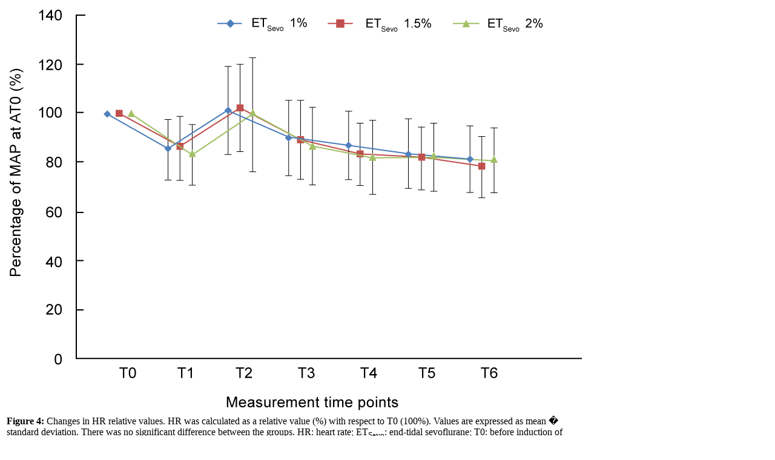

--- FILE ---
content_type: text/html; charset=UTF-8
request_url: https://www.omicsonline.org/articles-images/2155-6148-2-149_g005.html
body_size: 1268
content:
<!DOCTYPE html PUBLIC "-//W3C//DTD XHTML 1.0 Transitional//EN" "http://www.w3.org/TR/xhtml1/DTD/xhtml1-transitional.dtd">
<html xmlns="http://www.w3.org/1999/xhtml">
<head>
<meta name="viewport" content="width=device-width, initial-scale=1">
<meta http-equiv="Content-Type" content="text/html; charset=iso-8859-1" />
<title>Changes in HR relative values.</title>
<meta name="description" content="Changes in HR relative values. HR was calculated as a relative value (%) with respect to T0 (100%)." />

</head>

<body>
<table width="956">
  <tr>
 <td><img src="2155-6148-2-149_g004.gif" alt="image" title="image"/></td>
  </tr>
  <tr>
 <td><strong>Figure 4:</strong> Changes in HR relative values. HR was calculated as a relative
value (%) with respect to T0 (100%). Values are expressed as mean � standard
deviation. There was no significant difference between the groups.
HR: heart rate; ET<sub>Sevo</sub>: end-tidal sevoflurane; T0: before induction of anesthesia
(baseline); T1: immediately before tracheal intubation; T2: immediately
after tracheal intubation; T3: 3 min after tracheal intubation; T4: 5 min
after tracheal intubation; T5:10 min after tracheal intubation; T6: 15 min after
tracheal intubation.</td>
  </tr>
</table>
<a href="https://www.omicsonline.org/" title="Click here">Goto home&raquo;</a> 
<!-- Start Alexa  Certify Javascript --> 
<script type="4d7a7248361f9fed37f6c535-text/javascript">
_atrk_opts = { atrk_acct:"AQs4j1a4ZP00a6", domain:"omicsonline.org",dynamic: true};
(function() { var as = document.createElement('script'); as.type = 'text/javascript'; as.async = true; as.src = "https://d31qbv1cthcecs.cloudfront.net/atrk.js"; var s = document.getElementsByTagName('script')[0];s.parentNode.insertBefore(as, s); })();
</script>
<noscript>
<img src="https://d5nxst8fruw4z.cloudfront.net/atrk.gif?account=AQs4j1a4ZP00a6" style="display:none" height="1" width="1" alt="image" title="image"/>
</noscript>
<!-- End Alexa  Certify Javascript --> 
<script type="4d7a7248361f9fed37f6c535-text/javascript">
  (function(i,s,o,g,r,a,m){i['GoogleAnalyticsObject']=r;i[r]=i[r]||function(){
  (i[r].q=i[r].q||[]).push(arguments)},i[r].l=1*new Date();a=s.createElement(o),
  m=s.getElementsByTagName(o)[0];a.async=1;a.src=g;m.parentNode.insertBefore(a,m)
  })(window,document,'script','//www.google-analytics.com/analytics.js','ga');

  ga('create', 'UA-29271993-2', 'omicsonline.org');
  ga('send', 'pageview');

</script>
<script src="/cdn-cgi/scripts/7d0fa10a/cloudflare-static/rocket-loader.min.js" data-cf-settings="4d7a7248361f9fed37f6c535-|49" defer></script><script defer src="https://static.cloudflareinsights.com/beacon.min.js/vcd15cbe7772f49c399c6a5babf22c1241717689176015" integrity="sha512-ZpsOmlRQV6y907TI0dKBHq9Md29nnaEIPlkf84rnaERnq6zvWvPUqr2ft8M1aS28oN72PdrCzSjY4U6VaAw1EQ==" data-cf-beacon='{"version":"2024.11.0","token":"d964f226456144e083c0f9a073f9d87e","r":1,"server_timing":{"name":{"cfCacheStatus":true,"cfEdge":true,"cfExtPri":true,"cfL4":true,"cfOrigin":true,"cfSpeedBrain":true},"location_startswith":null}}' crossorigin="anonymous"></script>
</body>
</html>
